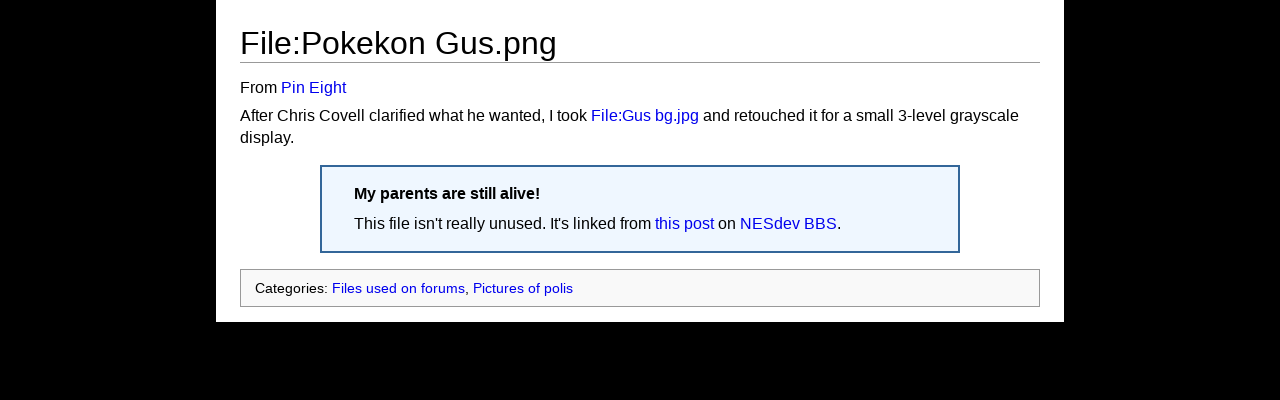

--- FILE ---
content_type: application/xhtml+xml
request_url: https://pineight.com/mw/page/File_Pokekon_Gus_png.xhtml
body_size: 2024
content:
<?xml version="1.0" ?><!DOCTYPE html  PUBLIC '-//W3C//DTD XHTML 1.0 Transitional//EN'  'http://www.w3.org/TR/xhtml1/DTD/xhtml1-transitional.dtd'><html xmlns="http://www.w3.org/1999/xhtml"><head><title>File:Pokekon Gus.png</title>
<meta name="viewport" content="width=display-width"/>
<link rel="stylesheet" type="text/css" href="w.css"/>
<script type="text/javascript" src="w.js"/>
</head><body><h1>File:Pokekon Gus.png</h1><nav>From <a href="Main_Page.xhtml">Pin Eight</a></nav><div class="article">
<div class="mw-parser-output"><p>After Chris Covell clarified what he wanted, I took <a href="File_Gus_bg_jpg.xhtml" title="File:Gus bg.jpg">File:Gus bg.jpg</a> and retouched it for a small 3-level grayscale display.
</p>
<div style="border: 2px solid #369; margin: 1em 10%; padding: 0.5em 2em; background: #EFF7FF">
<p><b>My parents are still alive! </b>
</p><p>This file isn't really unused. It's linked from <a rel="nofollow" class="external text" href="http://forums.nesdev.com/viewtopic.php?p=55521#p55521">this post</a> on <a rel="nofollow" class="external text" href="http://forums.nesdev.com/">NESdev BBS</a>.
</p>
</div>

<!-- 
NewPP limit report
Cached time: 20200311165127
Cache expiry: 86400
Dynamic content: false
CPU time usage: 0.018 seconds
Real time usage: 0.021 seconds
Preprocessor visited node count: 11/1000000
Preprocessor generated node count: 70/1000000
Post‐expand include size: 393/2097152 bytes
Template argument size: 106/2097152 bytes
Highest expansion depth: 3/40
Expensive parser function count: 0/100
-->
<!--
Transclusion expansion time report (%,ms,calls,template)
100.00%    2.060      1 Template:Nesdev_bbs_image
100.00%    2.060      1 -total
-->
</div>
<!-- Saved in parser cache with key pinop8_mw-mw_:pcache:idhash:113-1!canonical and timestamp 20200311165127 and revision id 15898
 -->
<p class="categories">Categories: <a href="Category_Files_used_on_forums.xhtml">Files used on forums</a>, <a href="Category_Pictures_of_polis.xhtml">Pictures of polis</a></p></div></body></html>

--- FILE ---
content_type: text/css
request_url: https://pineight.com/mw/page/w.css
body_size: 672
content:
html { background: #000; font-family: sans-serif }
body { background: #FFF; color: #000; padding: 0.5em 1.5em; margin: 0 auto; max-width: 50em }
h1,h2,h3,h4,h5,h6,p,ul,ol,dl { margin: 0.5em auto }
h2,h3,h4,h5,h6 { margin-top: 0.7em }
h1,h2 { border-bottom: 1px solid #999; font-weight: normal; line-height: 1.2em }
.article { line-height: 1.4em }
ul, ol { padding-left: 1.5em }
li ul, li ol, li dl { margin: 0.1em auto }
ul>li, ol>li { margin: 0.1em 0 }
dt { margin-top: 0.2em }
a:link, a:visited { text-decoration: none}
a:hover, a:focus { text-decoration: underline }
pre { font-size: 87.5%; line-height: 1.143em; white-space: pre-wrap }

.toc, .categories { background: #f9f9f9; border: 1px solid #999; padding: 0.5em 1em; margin: 1em 0 0.5em; font-size: 87.5% }
#toctitle h2 { font-size: 133%; margin-top: 0; }
.toc ul, .toc ol { padding-left: 1em }

table.tabular, table.wikitable {
  margin: 1em 1em 1em 0; background: #f9f9f9; border: 1px solid #aaa; border-collapse: collapse
}
table.tabular th, table.tabular td, table.wikitable th, table.wikitable td {
  border: 1px solid #aaaaaa; padding: 0.2em
}
table.tabular th, table.wikitable th {
  background: #f2f2f2; text-align: center
}
table.tabular caption, table.wikitable caption {
  margin-left: inherit; margin-right: inherit
}

div.thumb { width: auto; line-height: 1.3em }
.tright { margin: 0.5em 0 1em 1em; clear: right; float: right }
.tleft { margin: 0.5em 1em 1em 0; clear: left; float: left }
.thumbinner { padding: 3px; background: #f9f9f9; font-size: 94%; text-align: center }
.thumbinner, .thumbimage { border: 1px solid #CCC }
img.thumbimage { display: block }
.thumbcaption { text-align: left; padding: 3px }



--- FILE ---
content_type: text/javascript
request_url: https://pineight.com/mw/page/w.js
body_size: 1077
content:
/* Any JavaScript here will be loaded for all users on every page load. */
 
/** Collapsible tables *********************************************************
  *
  *  Description: Allows tables to be collapsed, showing only the header. See
  *               [[Wikipedia:NavFrame]].
  *  Maintainer on Wikipedia: [[User:R. Koot]]
  *  Copied from Wikimedia Meta-Wiki on 2008-09-06
  */
 
var autoCollapse = 2;
var collapseCaption = "hide";
var expandCaption = "show";
 
function hasClass( element, className ) {
  var Classes = element.className.split( " " );
  for ( var i = 0; i < Classes.length; i++ ) {
    if ( Classes[i] == className ) {
      return ( true );
    }
  }
  return ( false );
}
 
function collapseTable( tableIndex )
{
     var Button = document.getElementById( "collapseButton" + tableIndex );
     var Table = document.getElementById( "collapsibleTable" + tableIndex );
 
     if ( !Table || !Button ) {
         return false;
     }
 
     var Rows = Table.getElementsByTagName( "tr" ); 
 
     if ( Button.firstChild.data == collapseCaption ) {
         for ( var i = 1; i < Rows.length; i++ ) {
             Rows[i].style.display = "none";
         }
         Button.firstChild.data = expandCaption;
     } else {
         for ( var i = 1; i < Rows.length; i++ ) {
             Rows[i].style.display = Rows[0].style.display;
         }
         Button.firstChild.data = collapseCaption;
     }
}
 
function createCollapseButtons()
{
     var tableIndex = 0;
     var NavigationBoxes = new Object();
     var Tables = document.getElementsByTagName( "table" );
 
     for ( var i = 0; i < Tables.length; i++ ) {
         if ( hasClass( Tables[i], "collapsible" ) ) {
             NavigationBoxes[ tableIndex ] = Tables[i];
             Tables[i].setAttribute( "id", "collapsibleTable" + tableIndex );
 
             var Button     = document.createElement( "span" );
             var ButtonLink = document.createElement( "a" );
             var ButtonText = document.createTextNode( collapseCaption );
 
             Button.style.styleFloat = "right";
             Button.style.cssFloat = "right";
             Button.style.fontWeight = "normal";
             Button.style.textAlign = "right";
             Button.style.width = "6em";
 
             ButtonLink.setAttribute( "id", "collapseButton" + tableIndex );
             ButtonLink.setAttribute( "href", "javascript:collapseTable(" + tableIndex + ");" );
             ButtonLink.appendChild( ButtonText );
 
             Button.appendChild( document.createTextNode( "[" ) );
             Button.appendChild( ButtonLink );
             Button.appendChild( document.createTextNode( "]" ) );
 
             var Header = Tables[i].getElementsByTagName( "tr" )[0].getElementsByTagName( "th" )[0];
             /* only add button and increment count if there is a header row to work with */
             if (Header) {
                 Header.insertBefore( Button, Header.childNodes[0] );
                 tableIndex++;
             }
         }
     }
 
     for ( var i = 0;  i < tableIndex; i++ ) {
         if ( hasClass( NavigationBoxes[i], "collapsed" ) || ( tableIndex >= autoCollapse && hasClass( NavigationBoxes[i], "autocollapse" ) ) ) {
             collapseTable( i );
         }
     }
}

if (window.addEventListener) {
  window.addEventListener("load", createCollapseButtons, false);
}
